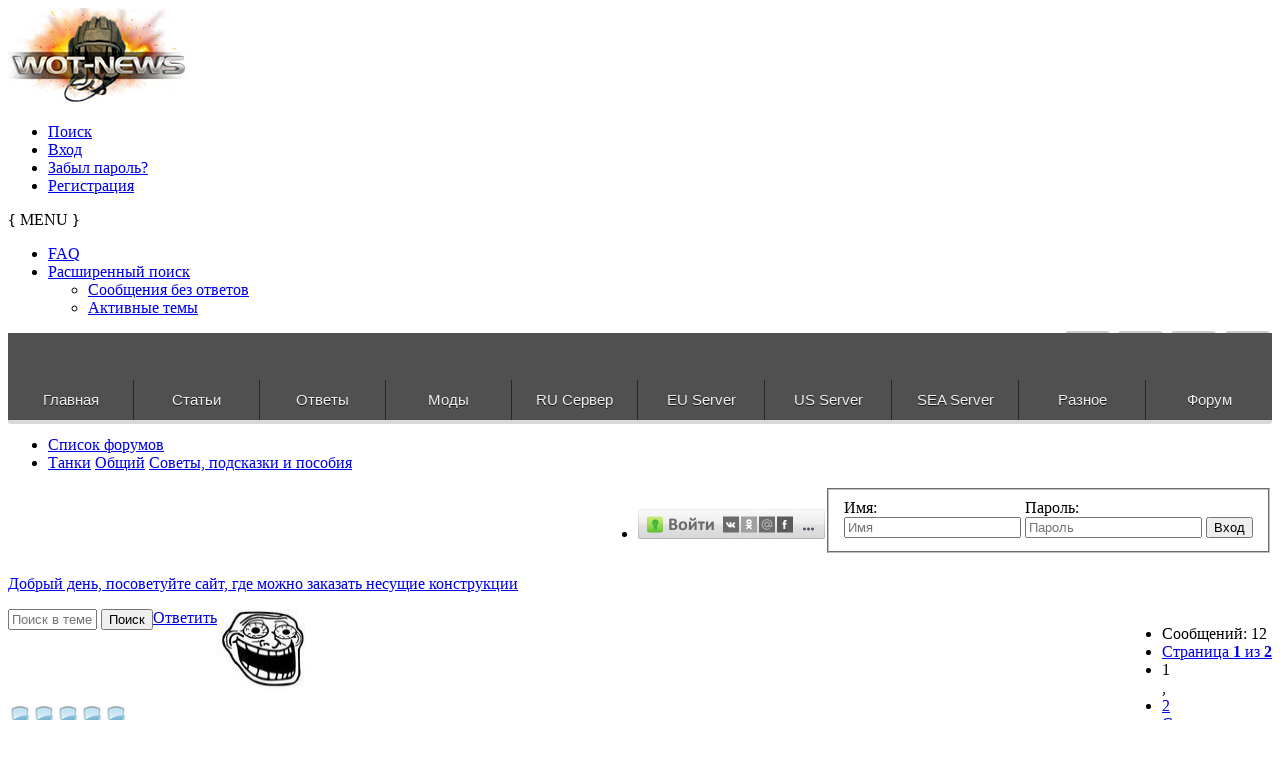

--- FILE ---
content_type: text/html; charset=UTF-8
request_url: https://wot-news.com/forum/viewtopic.php?f=14&t=74776&sid=96c20355cc0ff107d60465c1c2adccb9
body_size: 17577
content:
<!DOCTYPE html>
<html dir="ltr" lang="ru">
<head>
    <meta charset="UTF-8">
    <meta name="author" content="SiteSplat | www.sitesplat.com">
    <meta name="robots" content="index, follow">
    <meta name="viewport" content="width=device-width, user-scalable=yes"> <!-- Set the viewport width to device width for mobile -->
    <meta name="Description" content="" /> <!-- Set Your forum description here inside the "" tag -->
    <meta name="Keywords" content="" /> <!-- Set Your forum keywords here inside the "" tag and make sure they are separated by a comma -->
    <meta name="application-name" content="BBOOTS"/><!-- WIN8 Tiles setup -->
    <meta name="msapplication-TileColor" content="#ffffff"/><!-- WIN8 Tiles setup -->
    
    <title>Wot-News Просмотр темы - Добрый день, посоветуйте сайт, где можно заказать несущие конструкции</title>
    
        <link rel="canonical" href="//wot-news.com/main/topicmsg/74776/14">
    <link rel="alternate" type="application/atom+xml" title="Канал - Wot-News" href="https://wot-news.com/forum/feed.php" /><link rel="alternate" type="application/atom+xml" title="Канал - Новости" href="https://wot-news.com/forum/feed.php?mode=news" /><link rel="alternate" type="application/atom+xml" title="Канал - Новые темы" href="https://wot-news.com/forum/feed.php?mode=topics" /><link rel="alternate" type="application/atom+xml" title="Канал - Форум - Советы, подсказки и пособия" href="https://wot-news.com/forum/feed.php?f=14" /><link rel="alternate" type="application/atom+xml" title="Канал - Тема - Добрый день, посоветуйте сайт, где можно заказать несущие конструкции" href="https://wot-news.com/forum/feed.php?f=14&amp;t=74776" />

    <!--
    phpBB Premium style name: BBOOTS (2.3.2) @SiteSplat.com
    -->
    <!-- CSS files start here-->
    <link href="./style.php?id=11&amp;lang=ru&amp;sid=56f2acfeb37188bcf394467f791cd3ef" rel="stylesheet">
    <!-- Google free font here -->
    <link href='https://fonts.googleapis.com/css?family=Source+Sans+Pro:400,600' rel='stylesheet' type='text/css'>
    <link href='https://fonts.googleapis.com/css?family=Roboto+Condensed:400,700' rel='stylesheet' type='text/css'>
    <!-- CSS files --><!-- Scripts start here after the jquery.js -->
    <script src="//cdnjs.cloudflare.com/ajax/libs/headjs/1.0.3/head.min.js"></script>

    <script src="//ajax.aspnetcdn.com/ajax/jQuery/jquery-1.11.2.min.js"></script>
    <script src="//ajax.aspnetcdn.com/ajax/jquery.ui/1.10.4/jquery-ui.min.js"></script>
    <script src="//ajax.aspnetcdn.com/ajax/jquery.migrate/jquery-migrate-1.2.1.min.js"></script>
    <link href="//wot-news.com/forum/css/jquery-ui.min.css" media="screen" rel="stylesheet" type="text/css" >
    <link href="//wot-news.com/css/qtip.css" media="screen" rel="stylesheet" type="text/css" >
    <script type="text/javascript" src="/js/g-analitic.js"></script>
    <script type="text/javascript" src="/js/custom/jquery.spoiler.js"></script>
    <script type="text/javascript" src="/js/jquery/jquery.scrollUp.js"></script>
    <script type="text/javascript" src="/js/doubletaptogo.min.js"></script>
    <script type="text/javascript" src="/js/jquery/jquery.slicknav.min.js"></script>
    <script type="text/javascript" src="/js/jquery/jquery.qtip2.js"></script>
    <script type="text/javascript" src="/js/jquery/jquery.event.move.js"></script>
    <script type="text/javascript" src="/js/jquery/jquery.twentytwenty.js"></script>
    <script type="text/javascript" src="/js/jquery/jquery.tablesorter.min.js"></script>
    <script type="text/javascript" src="/js/jquery/jquery.tablesorter.widgets.min.js"></script>
    <script type="text/javascript" src="/js/custom/newstab.js"></script>
    <script>
        // this loads jquery asyncrounously & in parallel
        head.load("./styles/BBOOTS/theme/bootstrap/js/bootstrap.min.js", "./styles/BBOOTS/theme/bootstrap/js/bootstrap-select.min.js", "./styles/BBOOTS/template/forum_fn.js", "./styles/BBOOTS/theme/js/twitterFetcher_v10_min.js");
        if (head.screen.innerWidth < 800) {
            /* code specific to VIEWPORT < 800 */
            head.load("./styles/BBOOTS/theme/footable/js/footable.min.js", function() {
                // some callback stuff
                $('.footable').footable();
            });
        }
        $( "ul.navigation li.dir" ).doubleTapToGo();
    </script>
    <script>
        function find_username(e){popup(e,760,570,"_usersearch");return false}var jump_page="Введите номер страницы, на которую хотите перейти:";var on_page="1";var per_page="10";var base_url="./viewtopic.php?f=14&amp;t=74776&amp;sid=56f2acfeb37188bcf394467f791cd3ef";var style_cookie="phpBBstyle";var style_cookie_settings="; path=/; domain=wot-news.com; secure";var onload_functions=new Array;var onunload_functions=new Array;window.onload=function(){for(var i=0;i<onload_functions.length;i++){eval(onload_functions[i])}};window.onunload=function(){for(var i=0;i<onunload_functions.length;i++){eval(onunload_functions[i])}}
    </script>
    
    <!--[if IE]>
    <script src="https://cdnjs.cloudflare.com/ajax/libs/html5shiv/3.7.3/html5shiv.min.js"></script>
    <![endif]-->
    <link rel="stylesheet" type="text/css" href="/css/fonts.css">
    <link rel="stylesheet" type="text/css" href="/css/bboost.css">
    <link rel="stylesheet" type="text/css" href="/css/jquery-ui.main.css">
    <link rel="stylesheet" type="text/css" href="/css/responstable.css">
    <link rel="stylesheet" type="text/css" href="/css/theme.jui.css">
    <link rel="stylesheet" type="text/css" href="/css/twentytwenty.css">
    <link href="//maxcdn.bootstrapcdn.com/font-awesome/4.2.0/css/font-awesome.min.css" rel="stylesheet">
    <link rel="stylesheet" type="text/css" href="https://fonts.googleapis.com/css?family=Russo+One&subset=cyrillic">
    <link rel="shortcut icon" href="/favicon/favicon.ico">
    <link rel="apple-touch-icon" sizes="57x57" href="/favicon/apple-touch-icon-57x57.png">
    <link rel="apple-touch-icon" sizes="60x60" href="/favicon/apple-touch-icon-60x60.png">
    <link rel="icon" type="image/png" href="/favicon/favicon-16x16.png" sizes="16x16">
    <link rel="icon" type="image/png" href="/favicon/favicon-32x32.png" sizes="32x32">
    <meta name="msapplication-TileColor" content="#603cba">
    <meta name="msapplication-config" content="/favicon/browserconfig.xml">
    <link rel="stylesheet" href="./highslide/highslide.css" type="text/css" />
    <script type="text/javascript" src="./highslide/highslide-with-gallery.js"></script>
    <script type="text/javascript" src="./highslide/jwplayer.js"></script>
    <script type="text/javascript" src="./highslide/hs.js"></script>
        <script type="text/javascript">
        $(function() {
            $.scrollUp({
                scrollName: 'scrollUp', // Element ID
                topDistance: '300', // Distance from top before showing element (px)
                topSpeed: 600, // Speed back to top (ms)
                animation: 'fade', // Fade, slide, none
                animationInSpeed: 200, // Animation in speed (ms)
                animationOutSpeed: 200, // Animation out speed (ms)
                scrollText: '', // Text for element
                activeOverlay: false, // Set CSS color to display scrollUp active point, e.g '#00FFFF'
            });
        });
        $(document).ready(function(){
            $(".twentytwenty-slider").twentytwenty();
        });
    </script>


    <!-- Syntax Highlighter 3 -->
    <script type="text/javascript" src="./js/syntaxhighlighter3/js/xregexp-all.js"></script>
    <script type="text/javascript">
        // <![CDATA[
        XRegExp.install('natives');
        // ]]>
    </script>
    <script type="text/javascript" src="./js/syntaxhighlighter3/js/shCore.js"></script>
    <link href="./js/syntaxhighlighter3/styles/shCoreDefault.css" rel="stylesheet" type="text/css" />
    <link href="./js/syntaxhighlighter3/styles/shThemeDefault.css" rel="stylesheet" type="text/css" />
</head>

<body id="phpbb" class="section-viewtopic ltr">

<div id="animation-container">
    <div role="main" id="main">
        <div id="wrapper" style="display: block;">
            <!--Sidebar content-->
            <div id="crystal">
                <div id="crystal_01" style=""></div>
                <div id="crystal_02" style=""></div>
                <div id="crystal_03" style=""></div>
            </div>
        </div>
    </div>
</div>

<div id="wrap" class="corners container">
<!-- start content -->
<div id="content-forum">
<div id="uimain" class="padding_0_40">

<header class="header" role="banner"> <!-- Header block -->

    <div class="topArea"> <!-- Logo block -->
        <div class="leftArea">
            <a href="//wot-news.com"><img src="/images/logo.png" /></a>
            <div class="clearfix"></div>
        </div>
        <nav class="mainnav" role="navigation" aria-label="Primary"><!-- Main navigation block -->
    <ul>
        <li class="nav-icon">
            <a href="./search.php?sid=56f2acfeb37188bcf394467f791cd3ef">Поиск <span class="has-sub"><i class="icon-search icon-flip-horizontal"></i></span></a>
        </li>

        
        <li class="nav-icon">
            <a href="./ucp.php?mode=login&amp;sid=56f2acfeb37188bcf394467f791cd3ef">Вход <span class="has-sub"><i class="icon-signin"></i></span></a>
        </li>
        
        <li class="nav-icon">
            <a href="./ucp.php?mode=sendpassword&amp;sid=56f2acfeb37188bcf394467f791cd3ef">Забыл пароль? <span class="has-sub"><i class="icon-comment-alt"></i></span></a>
        </li>   
        <li class="nav-icon">
            <a href="./ucp.php?mode=register&amp;sid=56f2acfeb37188bcf394467f791cd3ef">Регистрация <span class="has-sub"><i class="icon-thumbs-up"></i></span></a>
        </li>
        
    </ul>       
    <div class="navBtn"><span>{ MENU }</span>
        <a data-toggle="collapse" data-target=".nav-collapse" id="nav-shown" class="icon-align-justify" href="javascript:void(0);" title=""></a>
        
        <a class="icon-signin" href="./ucp.php?mode=login&amp;sid=56f2acfeb37188bcf394467f791cd3ef" title=""></a>
        
    </div> 
</nav> <!-- Main navigation block --><!-- Everything you want hidden at 940px or less, place within here -->
<div id="nav-listen" class="nav-collapse collapse flexnav-show">
    <nav class="hidden-desktop hidden-tablet"> <!-- MOBILE Navigation block -->
        <ul class="flexnav">
        
        <li><a href="./faq.php?sid=56f2acfeb37188bcf394467f791cd3ef"><i class="icon-question-sign"></i> FAQ</a></li>
        

        <li class="item-with-ul">
            <a href="./search.php?sid=56f2acfeb37188bcf394467f791cd3ef"><i class="icon-search"></i> Расширенный поиск</a>
            <ul class="collapse viewdetails">
                
                <li><a href="./search.php?search_id=unanswered&amp;sid=56f2acfeb37188bcf394467f791cd3ef"><i class="icon-search"></i> Сообщения без ответов</a></li>
                
                <li><a href="./search.php?search_id=active_topics&amp;sid=56f2acfeb37188bcf394467f791cd3ef"><i class="icon-star"></i> Активные темы</a></li>		   
                
            </ul>
            <a class="touch-button" href="javascript:void(0);" data-toggle="collapse" data-target=".viewdetails"><i class="navicon icon-sort-down"></i></a>
        </li>

        <!-- BLOCK WITH SUBMENU EXAMPLE

        <li class="item-with-ul">
        <a href="#4"><i class="icon-search"></i> Submenu Group 1</a>
        <ul class="collapse viewdetails">
        <li><a href="#5">SubLink 1</a></li>
        <li><a href="#6">SubLink 2</a></li>
        <li><a href="#7">SubLink 3</a></li>
        <li><a href="#8">SubLink 4</a></li>
        </ul>
        <a class="touch-button" href="javascript:void(0);" data-toggle="collapse" data-target=".viewdetails"><i class="navicon icon-sort-down"></i></a>
        </li>

        BLOCK WITH SUBMENU EXAMPLE -->
        </ul>
    </nav> <!-- MOBILE Navigation block -->
</div>
        <div style="clear: right;"></div>
        <div style="float: right;">
            <ul class="social">
                <li><a class="vk" href="https://vk.com/wot_news_com"></a></li>
                <!--<li><a class="facebook" href="#"></a></li>-->
                <li><a class="twitter" href="https://twitter.com/WotNewsCom"></a></li>
                <li><a class="rss" href="https://wot-news.com/forum/feed.php"></a></li>
                <li><a class="mail" href="//wot-news.com/main/contact"></a></li>
            </ul>
        </div>
    </div>
</header> <!-- Header block -->

<section class="wot-menu">
    <script>
        $(document).ready(function() {
            $.ajax({
                type: "POST",
                url: "/ajax/datamenu",
                data: '',
                dataType: "html",
                success: function(d){
                    $('.nav-ajax_gg > ul').html(d);
                    if(parseInt($(document).width()) <= 1010){
                        $('.nav-ajax_gg > ul').removeClass('navigation');
                        $('.nav-ajax_gg').nav();
                    }
                }
            });

        });
    </script>
    <div class="nav-button button"></div>
    <div class="nav-ajax_gg">
        <ul class="navigation">
            <li class="dir"><a href="//wot-news.com/" class="dir">Главная</a></li><li class="dir"><a href="#" class="dir">Статьи</a><ul><li class="dir"><a href="#" class="dir">Танки</a><ul><li class="dir"><a href="#" class="dir">Германия</a><ul><li class="dir"><a href="#" class="dir">Средние танки</a><ul><li class=""><a href="//wot-news.com/main/fmsg/25821/14857/19" class="">Глазами игрока и журналиста: Пантера – меткий охотник.</a></li><li class=""><a href="//wot-news.com/main/fmsg/28288/15253/19" class="">Panther 2</a></li><li class=""><a href="//wot-news.com/main/fmsg/29178/15478/19" class="">Indien Panzer</a></li><li class=""><a href="//wot-news.com/main/fmsg/29260/15516/19" class="">Leopard Prototyp A</a></li><li class=""><a href="http://wot-news.com/main/fmsg/29308/15520/19" class="">VK 20.01 (D)</a></li><li class=""><a href="http://wot-news.com/main/fmsg/33719/16211/19" class="">T-25</a></li><li class=""><a href="http://wot-news.com/main/fmsg/34952/16653/19" class="">Leopard 1</a></li></ul></li><li class="dir"><a href="#" class="dir">Легкие танки</a><ul><li class=""><a href="http://wot-news.com/main/fmsg/26087/14914/19" class="">Leichttraktor</a></li><li class=""><a href="http://wot-news.com/main/fmsg/26597/15049/19" class="">PzKpfw 35 (t)</a></li><li class=""><a href="http://wot-news.com/main/fmsg/33176/15990/19" class="">PzKpfw I Ausf C</a></li><li class=""><a href="http://wot-news.com/main/fmsg/35329/16775/19" class="">VK2801</a></li></ul></li><li class="dir"><a href="#" class="dir">ПТ-САУ</a><ul><li class=""><a href="http://wot-news.com/main/fmsg/27289/15104/19" class="">Hetzer</a></li><li class=""><a href="http://wot-news.com/main/fmsg/29144/15472/19" class="">Jagdpanther II</a></li><li class=""><a href="http://wot-news.com/main/fmsg/33096/15953/19" class="">Nashorn</a></li><li class=""><a href="http://wot-news.com/main/fmsg/33512/16129/19" class="">Dicker Max – Эй, Толстый!!!</a></li><li class=""><a href="http://wot-news.com/main/fmsg/34832/16598/19" class="">Sturer Emil</a></li><li class=""><a href="http://wot-news.com/main/fmsg/38075/17509/19" class="">Pz.Sfl. IVc</a></li></ul></li><li class="dir"><a href="#" class="dir">Тяжелые танки</a><ul><li class=""><a href="http://wot-news.com/main/fmsg/28480/15313/19" class="">VK 4501 P</a></li><li class=""><a href="http://wot-news.com/main/fmsg/34954/16654/19" class="">E-75</a></li><li class=""><a href="http://wot-news.com/main/fmsg/36129/17033/19" class="">Löwe - Толстосум</a></li></ul></li></ul></li><li class="dir"><a href="#" class="dir">СССР</a><ul><li class="dir"><a href="#" class="dir">Тяжелые танки</a><ul><li class=""><a href="http://wot-news.com/main/fmsg/21782/14016/18" class="">КВ-5 - сто тонн могущества</a></li><li class=""><a href="http://wot-news.com/main/fmsg/28987/15435/18" class="">ИС-6</a></li><li class=""><a href="http://wot-news.com/main/fmsg/31457/15582/18" class="">КВ-1С</a></li><li class=""><a href="http://wot-news.com/main/fmsg/33624/16171/18" class="">ИС-3 Легенда</a></li><li class=""><a href="http://wot-news.com/main/fmsg/33713/16207/18" class="">Черчилль III</a></li><li class=""><a href="http://wot-news.com/main/fmsg/33993/16306/18" class="">ИС-7</a></li></ul></li><li class="dir"><a href="#" class="dir">Средние танки</a><ul><li class=""><a href="http://wot-news.com/main/fmsg/26426/15011/18" class="">Т-44</a></li><li class=""><a href="http://wot-news.com/main/fmsg/33647/16180/18" class="">Матильда IV</a></li><li class=""><a href="http://wot-news.com/main/fmsg/38547/17576/18" class="">Т-54</a></li></ul></li><li class="dir"><a href="#" class="dir">ПТ-САУ</a><ul><li class=""><a href="http://wot-news.com/main/fmsg/28290/15254/18" class="">СУ-100Y</a></li><li class=""><a href="http://wot-news.com/main/fmsg/36101/17028/18" class="">СУ-122-44</a></li><li class=""><a href="http://wot-news.com/main/fmsg/36685/17221/18" class="">Объект 268</a></li><li class=""><a href="http://wot-news.com/main/fmsg/38130/17516/18" class="">СУ-100</a></li></ul></li><li class="dir"><a href="#" class="dir">Легкие танки</a><ul><li class=""><a href="http://wot-news.com/main/fmsg/28817/15383/18" class="">Т-50-2  Модификации «Полёт»</a></li><li class=""><a href="http://wot-news.com/main/fmsg/31520/15609/18" class="">Т-60</a></li><li class=""><a href="http://wot-news.com/main/fmsg/36084/17023/18" class="">МТ-25</a></li></ul></li><li class="dir"><a href="#" class="dir">САУ</a><ul><li class=""><a href="http://wot-news.com/main/fmsg/36687/17222/18" class="">Объект 261</a></li></ul></li></ul></li><li class="dir"><a href="#" class="dir">Англия</a><ul><li class="dir"><a href="#" class="dir">ПТ-САУ</a><ul><li class=""><a href="http://wot-news.com/main/fmsg/26000/14898/72" class="">АТ-8</a></li><li class=""><a href="http://wot-news.com/main/fmsg/25629/14804/72" class="">АТ-2</a></li><li class=""><a href="http://wot-news.com/main/fmsg/26604/15050/72" class="">AT-7</a></li></ul></li><li class="dir"><a href="#" class="dir">Тяжелые танки</a><ul><li class=""><a href="http://wot-news.com/main/fmsg/28988/15436/72" class="">Caernarvon</a></li><li class=""><a href="http://wot-news.com/main/fmsg/34697/16553/72" class="">A33 Excelsior</a></li></ul></li><li class="dir"><a href="#" class="dir">Средние танки</a><ul><li class=""><a href="http://wot-news.com/main/fmsg/35330/16776/72" class="">Matilda Black Prince</a></li></ul></li></ul></li><li class="dir"><a href="#" class="dir">США</a><ul><li class="dir"><a href="#" class="dir">Легкие танки</a><ul><li class=""><a href="http://wot-news.com/main/fmsg/26234/14956/20" class="">M24 Chaffee</a></li><li class=""><a href="http://wot-news.com/main/fmsg/32377/15786/20" class="">T2LT</a></li><li class=""><a href="http://wot-news.com/main/fmsg/38549/17577/20" class="">T71</a></li></ul></li><li class="dir"><a href="#" class="dir">Тяжелые танки</a><ul><li class=""><a href="http://wot-news.com/main/fmsg/26270/14967/20" class="">Т34</a></li><li class=""><a href="http://wot-news.com/main/fmsg/26594/15047/20" class="">М6А2Е1</a></li><li class=""><a href="http://wot-news.com/main/fmsg/27851/15167/20" class="">Т-32</a></li><li class=""><a href="http://wot-news.com/main/fmsg/32375/15784/20" class="">Т110Е5</a></li><li class=""><a href="http://wot-news.com/main/fmsg/33646/16179/20" class="">T14</a></li></ul></li><li class="dir"><a href="#" class="dir">Средние танки</a><ul><li class=""><a href="http://wot-news.com/main/fmsg/27600/15148/20" class="">Т26Е4 — Супер Першинг</a></li><li class=""><a href="http://wot-news.com/main/fmsg/32379/15787/20" class="">T69</a></li><li class=""><a href="http://wot-news.com/main/fmsg/33917/16280/20" class="">Ram II</a></li><li class=""><a href="http://wot-news.com/main/fmsg/34302/16416/20" class="">M4A2E4</a></li></ul></li><li class="dir"><a href="#" class="dir">ПТ-САУ</a><ul><li class=""><a href="http://wot-news.com/main/fmsg/29142/15471/20" class="">Обзор Американской ветки ПТ с вращающейся башней</a></li></ul></li></ul></li><li class="dir">
                            <a href="#" class="dir">Франция</a><ul><li class="dir"><a href="#" class="dir">САУ</a><ul><li class=""><a href="http://wot-news.com/main/fmsg/27504/15135/35" class="">Lorraine 155 50</a></li><li class=""><a href="http://wot-news.com/main/fmsg/35308/16770/35" class="">105 leFH18B2</a></li></ul></li><li class="dir"><a href="#" class="dir">Легкие танки</a><ul><li class=""><a href="http://wot-news.com/main/fmsg/29554/15533/35" class="">AMX 13 90</a></li><li class=""><a href="http://wot-news.com/main/fmsg/33004/15911/35" class="">Обзор боевого применения ELC AMX</a></li></ul></li><li class="dir"><a href="#" class="dir">Тяжелые танки</a><ul><li class=""><a href="http://wot-news.com/main/fmsg/31492/15603/35" class="">AMX 50 100</a></li></ul></li><li class="dir"><a href="#" class="dir">Средние танки</a><ul><li class=""><a href="http://wot-news.com/main/fmsg/34863/16609/35" class="">Lorraine 40t</a></li></ul></li><li class="dir"><a href="#" class="dir">ПТ-САУ</a><ul><li class=""><a href="http://wot-news.com/main/fmsg/36398/17110/35" class="">AMX AC mle. 48</a></li><li class=""><a href="http://wot-news.com/main/fmsg/36619/17179/35" class="">AMX-50 Foch (155)</a></li></ul></li></ul></li><li class="dir"><a href="#" class="dir">Китай</a><ul><li class="dir"><a href="#" class="dir">Легкие танки</a><ul><li class=""><a href="http://wot-news.com/main/fmsg/29179/15479/71" class="">Type 62</a></li></ul></li><li class="dir"><a href="#" class="dir">Средние танки</a><ul><li class=""><a href="http://wot-news.com/main/fmsg/33300/16046/71" class="">WZ-120</a></li><li class=""><a href="http://wot-news.com/main/fmsg/38131/17517/71" class="">Т-34-1</a></li></ul></li></ul></li></ul></li><li class="dir"><a href="#" class="dir">Руководство</a><ul><li class=""><a href="http://wot-news.com/main/fmsg/27587/15147/14" class="">Использованию оборудования на различных типах техники</a></li><li class="dir"><a href="#" class="dir">Карты</a><ul><li class=""><a href="http://wot-news.com/main/fmsg/29548/15532/14" class="">Гайд по карте Аэродром</a>
                                </li><li class=""><a href="http://wot-news.com/main/fmsg/31518/15607/14" class="">Гайд по карте Вестфилд.</a></li><li class=""><a href="http://wot-news.com/main/fmsg/33228/16011/14" class="">Гайд по карте Жемчужная река</a></li></ul></li><li class=""><a href="http://wot-news.com/main/fmsg/2221/1282/14" class="">Курс выпрямления рук</a></li><li class=""><a href="http://wot-news.com/main/fmsg/32350/15777/14" class="">Основы игры на ПТ-САУ</a></li><li class=""><a href="http://wot-news.com/main/fmsg/33017/15917/14" class="">Как поднять миллионы, или танкономика халявы</a></li><li class=""><a href="http://wot-news.com/main/fmsg/35335/16778/14" class="">Загадка третьего расходника</a></li></ul></li><li class="dir"><a href="#" class="dir">История</a><ul><li class=""><a href="http://wot-news.com/main/fmsg/32349/15776/22" class="">Наша, наша – с Уралмаша!</a></li><li class=""><a href="http://wot-news.com/main/fmsg/1743/1161/22" class="">Балатонская операция</a></li><li class=""><a href="http://wot-news.com/main/fmsg/32985/15898/22" class="">Сражение под Вилье-Бокаж</a></li><li class=""><a href="http://wot-news.com/main/fmsg/32986/15899/22" class="">Танковые асы Второй Мировой Войны</a></li><li class=""><a href="http://wot-news.com/main/fmsg/41942/18310/35" class="">«Если б не было войны»: французские «Маусы» и тяжелые САУ</a></li></ul></li><li class="dir"><a href="#" class="dir">Тактика</a><ul><li class="dir"><a href="#" class="dir">Советские</a><ul><li class=""><a href="http://wot-news.com/main/fmsg/28042/15187/18" class="">Ведение боя ИС-7 против Maus</a></li><li class=""><a href="http://wot-news.com/main/fmsg/28815/15382/18" class="">Ведение боя ИС-7 против T110E5</a></li></ul></li><li class="dir"><a href="#" class="dir">Германия</a><ul><li class=""><a href="http://wot-news.com/main/fmsg/29141/15470/14" class="">Ведение боя Е-100 против ИС-4</a></li><li class=""><a href="http://wot-news.com/main/fmsg/29268/15517/14" class="">Ведение боя Е-100 против ИС-7</a></li></ul></li></ul></li><li class="dir">
                        <a href="#" class="dir">Механика</a><ul><li class=""><a href="http://wot-news.com/main/fmsg/28401/15278/16" class="">Стрельба по танку стоящему на холме</a></li><li class=""><a href="http://wot-news.com/main/fmsg/31921/15672/16" class="">Изменения механики 8.6</a></li></ul></li><li class="dir"><a href="#" class="dir">Разное</a><ul><li class=""><a href="http://wot-news.com/main/fmsg/29270/15518/12" class="">Обзор бронирования Объект 907, VK 72.01 (K), M60</a></li><li class=""><a href="http://wot-news.com/main/fmsg/32987/15900/12" class="">«Щучий нос»: вдоль и поперёк»</a></li></ul></li><li class="dir"><a href="#" class="dir">Об Игре</a><ul><li class=""><a href="http://wot-news.com/main/fmsg/36918/17268/14" class="">Бонус код World of Tanks раздача кодов.</a></li></ul></li></ul></li><li class="dir"><a href="#" class="dir">Ответы</a><ul><li class=""><a href="http://wot-news.com/index.php/track/index/ru" class="">WoT</a></li><li class=""><a href="http://wot-news.com/index.php/track/index/wow" class="">WoW</a></li><li class=""><a href="http://wot-news.com/index.php/track/index/wowp" class="">WoWP</a></li><li class=""><a href="http://wot-news.com/index.php/track/index/eu" class="">EU WoT</a></li><li class=""><a href="http://wot-news.com/index.php/track/index/us" class="">US WoT</a></li><li class=""><a href="http://wot-news.com/index.php/track/devstat" class="">Статистика</a></li></ul></li><li class="dir"><a href="http://wot-news.com/main/mods/" class="dir">Модификации</a><ul><li class=""><a href="http://wot-news.com/main/fmsg/36436/17120/12/XVM-eXtended-Visualization-Mod" class="">XVM</a></li><li class="dir"><a href="http://wot-news.com/main/skins/" class="dir">Шкурки</a><ul><li class="dir"><a href="http://wot-news.com/main/skins/ussr" class="dir">СССР</a><ul><li class=""><a href="http://wot-news.com/main/skins/ussr/lightTank" class="">лт</a></li><li class=""><a href="http://wot-news.com/main/skins/ussr/AT-SPG" class="">пт</a></li><li class=""><a href="http://wot-news.com/main/skins/ussr/SPG" class="">сау</a>
                            </li><li class=""><a href="http://wot-news.com/main/skins/ussr/mediumTank" class="">ст</a></li><li class=""><a href="http://wot-news.com/main/skins/ussr/heavyTank" class="">тт</a></li></ul></li><li class="dir"><a href="http://wot-news.com/main/skins/germany" class="dir">Германия</a><ul><li class=""><a href="http://wot-news.com/main/skins/germany/lightTank" class="">лт</a></li><li class=""><a href="http://wot-news.com/main/skins/germany/AT-SPG" class="">пт</a></li><li class=""><a href="http://wot-news.com/main/skins/germany/SPG" class="">сау</a></li><li class=""><a href="http://wot-news.com/main/skins/germany/mediumTank" class="">ст</a></li><li class=""><a href="http://wot-news.com/main/skins/germany/heavyTank" class="">тт</a></li></ul></li><li class="dir"><a href="http://wot-news.com/main/skins/france" class="dir">Франция</a><ul><li class=""><a href="http://wot-news.com/main/skins/france/lightTank" class="">лт</a></li><li class=""><a href="http://wot-news.com/main/skins/france/AT-SPG" class="">пт</a></li><li class=""><a href="http://wot-news.com/main/skins/france/SPG" class="">сау</a></li><li class=""><a href="http://wot-news.com/main/skins/france/mediumTank" class="">ст</a></li><li class=""><a href="http://wot-news.com/main/skins/france/heavyTank" class="">тт</a></li></ul></li><li class="dir"><a href="http://wot-news.com/main/skins/usa" class="dir">США</a><ul><li class=""><a href="http://wot-news.com/main/skins/usa/lightTank" class="">лт</a></li><li class=""><a href="http://wot-news.com/main/skins/usa/AT-SPG" class="">пт</a></li><li class=""><a href="http://wot-news.com/main/skins/usa/SPG" class="">сау</a></li><li class=""><a href="http://wot-news.com/main/skins/usa/mediumTank" class="">ст</a></li><li class=""><a href="http://wot-news.com/main/skins/usa/heavyTank" class="">тт</a></li></ul></li><li class="dir"><a href="http://wot-news.com/main/skins/uk" class="dir">Англия</a><ul><li class=""><a href="http://wot-news.com/main/skins/uk/lightTank" class="">лт</a></li><li class="">
                                <a href="http://wot-news.com/main/skins/uk/AT-SPG" class="">пт</a></li><li class=""><a href="http://wot-news.com/main/skins/uk/SPG" class="">сау</a></li><li class=""><a href="http://wot-news.com/main/skins/uk/mediumTank" class="">ст</a></li><li class=""><a href="http://wot-news.com/main/skins/uk/heavyTank" class="">тт</a></li></ul></li><li class="dir"><a href="http://wot-news.com/main/skins/japan" class="dir">Япония</a><ul><li class=""><a href="http://wot-news.com/main/skins/japan/mediumTank" class="">ст</a></li><li class=""><a href="http://wot-news.com/main/skins/japan/lightTank" class="">лт</a></li></ul></li><li class="dir"><a href="http://wot-news.com/main/skins/china" class="dir">Китай</a><ul><li class=""><a href="http://wot-news.com/main/skins/china/lightTank" class="">лт</a></li><li class=""><a href="http://wot-news.com/main/skins/china/mediumTank" class="">ст</a></li><li class=""><a href="http://wot-news.com/main/skins/china/heavyTank" class="">тт</a></li></ul></li></ul></li><li class=""><a href="http://wot-news.com/main/mods/angars/" class="">Ангары</a></li><li class=""><a href="http://wot-news.com/main/mods/flags/" class="">Флаги</a></li><li class=""><a href="http://wot-news.com/main/mods/zones/" class="">Зоны пробития</a></li><li class=""><a href="http://wot-news.com/main/mods/aims/" class="">Прицелы</a></li><li class=""><a href="http://wot-news.com/main/mods/progs/" class="">Программы</a></li><li class=""><a href="http://wot-news.com/main/mods/sounds/" class="">Озвучка</a></li><li class=""><a href="http://wot-news.com/main/mods/icons/" class="">Иконки</a></li><li class=""><a href="http://wot-news.com/main/mods/imgs/" class="">Заставки</a></li><li class=""><a href="http://wot-news.com/main/mods/compl/" class="">Сборки</a></li><li class=""><a href="http://wot-news.com/main/mods/another/" class="">Другие</a></li></ul></li><li class="dir"><a href="#" class="dir">RU Сервер</a><ul><li class=""><a href="http://wot-news.com/stat/server/ru/norm/ru" class="">Статистика cервер</a></li><li class="">
                        <a href="http://wot-news.com/main/api" class="">API</a></li><li class=""><a href="http://wot-news.com/index.php/stat/pstat/ru" class="">Расширенная статистика игрока API 2.0</a></li><li class=""><a href="http://wot-news.com/index.php/stat/compare/ru" class="">Сравнить игроков</a></li><li class=""><a href="http://wot-news.com/index.php/stat/calc/ru/ru" class="">Рассчитать эффективность</a></li><li class=""><a href="http://wot-news.com/index.php/stat/clan/ru" class="">Статистика Клана</a></li><li class=""><a href="http://wot-news.com/game/compare/ru" class="">Сравнение версий игры</a></li><li class=""><a href="http://wot-news.com/game/tankinfo/ru" class="">Расширенная информация о танках</a></li><li class=""><a href="http://wot-news.com/stat/server_old/ru/norm/ru" class="">Старая статистика cервер</a></li></ul></li><li class="dir"><a href="#" class="dir">EU Server</a><ul><li class=""><a href="http://wot-news.com/stat/server_old/eu/norm/en" class="">Server Statistic</a></li><li class=""><a href="http://wot-news.com/main/api" class="">API</a></li><li class=""><a href="http://wot-news.com/index.php/stat/pstat/eu" class="">Advanced player statistics API 2.0</a></li><li class=""><a href="http://wot-news.com/index.php/stat/compare/eu" class="">Players Compare</a></li><li class=""><a href="http://wot-news.com/index.php/stat/calc/en/eu" class="">Calculate efficiency</a></li><li class=""><a href="http://wot-news.com/index.php/stat/clan/eu" class="">Clan stats</a></li><li class=""><a href="http://wot-news.com/game/compare/en" class="">Game version compare</a></li><li class=""><a href="http://wot-news.com/game/tankinfo/en" class="">Advanced tank information</a></li><li class="dir"><a href="#" class="dir">Dev Tracker</a><ul><li class=""><a href="http://wot-news.com/index.php/track/index/eu" class="">EU Dev Tracker</a></li><li class=""><a href="http://wot-news.com/index.php/track/index/us" class="">US Dev Tracker</a></li></ul></li></ul></li><li class="dir"><a href="#" class="dir">US Server</a><ul><li class="">
                        <a href="http://wot-news.com/stat/server_old/us/norm/en" class="">Server Statistic</a></li><li class=""><a href="http://wot-news.com/main/api" class="">API</a></li><li class=""><a href="http://wot-news.com/index.php/stat/pstat/us" class="">Advanced player statistics API 2.0</a></li><li class=""><a href="http://wot-news.com/index.php/stat/compare/us" class="">Players Compare</a></li><li class=""><a href="http://wot-news.com/index.php/stat/calc/en/us" class="">Calculate efficiency</a></li><li class=""><a href="http://wot-news.com/index.php/stat/clan/us" class="">Clan stats</a></li><li class=""><a href="http://wot-news.com/game/compare/en" class="">Game version compare</a></li><li class=""><a href="http://wot-news.com/game/tankinfo/en" class="">Advanced tank information</a></li><li class="dir"><a href="#" class="dir">Dev Tracker</a><ul><li class=""><a href="http://wot-news.com/index.php/track/index/us" class="">US Dev Tracker</a></li><li class=""><a href="http://wot-news.com/index.php/track/index/eu" class="">EU Dev Tracker</a></li></ul></li></ul></li><li class="dir menu_hider"><a href="#" class="dir menu_hider">SEA Server</a><ul><li class=""><a href="http://wot-news.com/stat/server_old/sea/norm/en" class="">Server Statistic</a></li><li class=""><a href="http://wot-news.com/main/api" class="">API</a></li><li class=""><a href="http://wot-news.com/index.php/stat/pstat/sea" class="">Advanced player statistics API 2.0</a></li><li class=""><a href="http://wot-news.com/index.php/stat/compare/sea" class="">Players Compare</a></li><li class=""><a href="http://wot-news.com/index.php/stat/calc/en/sea" class="">Calculate efficiency</a></li><li class=""><a href="http://wot-news.com/index.php/stat/clan/sea" class="">Clan stats</a></li><li class=""><a href="http://wot-news.com/game/compare/en" class="">Game version compare</a></li><li class=""><a href="http://wot-news.com/game/tankinfo/en" class="">Advanced tank information</a></li></ul></li><li class="dir menu_hider"><a href="#" class="dir menu_hider">Разное</a><ul>
                    <li class=""><a href="http://wot-news.com/game/compare/ru" class="">Сравнение версий игры</a></li><li class=""><a href="http://wot-news.com/game/compare/en" class="">Game version compare</a></li><li class=""><a href="http://wot-news.com/main/clanstat" class="">Модуль статистики клана</a></li><li class=""><a href="http://wot-news.com/main/fmsg/38459/17564/31" class="">Расширение для Chrome</a></li></ul></li><li class="dir menu_hider"><a href="http://wot-news.com/forum/viewforum.php?f=47" class="dir menu_hider">Форум</a><ul><li class=""><a href="http://wot-news.com/main/contact" class="">Контакты</a></li><li class=""><a href="http://wot-news.com/main/donate" class="">Фин. помощь проекту</a></li></ul></li>
        </ul>
    </div>
</section>
<!-- Lower Breadcrumb block -->
<div class="crumbs">
    <ul class="sub-crumb hidden-phone">
        <li><i class="icon-home"></i> <a href="./index.php?sid=56f2acfeb37188bcf394467f791cd3ef" accesskey="h">Список форумов</a> &nbsp;</li>
        <li class="active">  <i class="icon-angle-right"></i> <a href="./viewforum.php?f=47&amp;sid=56f2acfeb37188bcf394467f791cd3ef">Танки</a> <i class="icon-angle-right"></i> <a href="./viewforum.php?f=11&amp;sid=56f2acfeb37188bcf394467f791cd3ef">Общий</a> <i class="icon-angle-right"></i> <a href="./viewforum.php?f=14&amp;sid=56f2acfeb37188bcf394467f791cd3ef">Советы, подсказки и пособия</a>
    </ul>
    
    <div style="float: right;">
        <form method="post" action="./ucp.php?mode=login&amp;sid=56f2acfeb37188bcf394467f791cd3ef" style="margin: 0 0 5px;">
            <fieldset>
                <table>
                    <tr>
                        <td>
                            <label for="username">Имя:</label>
                            <div class="input-icon left">
                                <i class="icon-user"></i>
                                <input class="span-login" type="text" name="username" id="username" placeholder="Имя">
                            </div>
                        </td>
                        <td>
                            <label for="password">Пароль:</label>
                            <div class="input-icon left">
                                <i class="icon-key"></i>
                                <input class="span-login" type="password" name="password" id="password" placeholder="Пароль">
                            </div>
                        </td>
                        <td valign="bottom">
                            <button type="submit" class="btn start" id="load" name="login" value="Вход" data-loading-text="Logging-in... <i class='icon-spin icon-spinner icon-large icon-white'></i>">Вход</button>
                            <input type="hidden" name="redirect" value="./viewtopic.php?f=14&amp;t=74776&amp;sid=56f2acfeb37188bcf394467f791cd3ef" />

                        </td>
                    </tr>
                </table>
            </fieldset>
        </form>
    </div>
    
    <div style="float: right;">
        <ul class="sub-crumb hidden-phone">
            <li style="padding-top: 5px;">
                <script src="//ulogin.ru/js/ulogin.js"></script>
                <a href="#" id="uLogin" data-ulogin="display=window;theme=classic;fields=first_name,last_name;providers=vkontakte,odnoklassniki,facebook;;redirect_uri=https%3A%2F%2Fwot-news.com%2Fforum%2Fucp.php%3Fmode%3Dregister%26amp%3Bsid%3D56f2acfeb37188bcf394467f791cd3ef;mobilebuttons=0;"><img src="https://ulogin.ru/img/button.png?version=img.2.0.0" width=187 height=30 alt="МультиВход"/></a>
            </li>
        </ul></div>
    <div class="clear"></div>
    
</div>
<div id="page-body">
<main role="main">



<div class="side-segment"><h3><a href="./viewtopic.php?f=14&amp;t=74776&amp;sid=56f2acfeb37188bcf394467f791cd3ef">Добрый день, посоветуйте сайт, где можно заказать несущие конструкции</a></h3></div>
<!-- NOTE: remove the style="display: none" when you want to have the forum description on the topic body --><div style="display: none !important;">Советы, подсказки и пособия по игре, как игровые так и технические<br /></div>


<div class="row-fluid">

    <div class="pull-right">
        <div class="pagination pagination-small hidden-phone">
            <ul>
                
                <li><a>Сообщений: 12</a></li>
                <li><a href="#" onclick="jumpto(); return false;" title="Перейти на страницу…">Страница <strong>1</strong> из <strong>2</strong></a></li> <li class="active"><a>1</a></li><span class="page-sep">, </span><li><a href="./viewtopic.php?f=14&amp;t=74776&amp;sid=56f2acfeb37188bcf394467f791cd3ef&amp;start=10">2</a></li><li><a href="./viewtopic.php?f=14&amp;t=74776&amp;sid=56f2acfeb37188bcf394467f791cd3ef&amp;start=10">След.</a></li>
            </ul>
        </div>

        <div class="visible-phone">
            <div class="pagination pagination-small">
                <ul>
                    
                    <li><a>Сообщений: 12</a></li>
                    
                </ul>
            </div>
        </div>

    </div>

    <div class="pull-left">
        
        <form method="get" id="topic-search" action="./search.php?sid=56f2acfeb37188bcf394467f791cd3ef">

            <div class="input-append hidden-phone input-icon left">
                <i class="icon-search"></i>
                <input type="text" class="span9" size="9" name="keywords" id="search_keywords" placeholder="Поиск в теме…">
                <a href="./search.php?sid=56f2acfeb37188bcf394467f791cd3ef" class="btn" title="Расширенный поиск" type="submit"><span class="icon-cog"></span></a>
                <button type="submit" class="btn black">Поиск</button>
            </div>
            <input type="hidden" name="t" value="74776" />
<input type="hidden" name="sf" value="msgonly" />
<input type="hidden" name="sid" value="56f2acfeb37188bcf394467f791cd3ef" />

        </form>
        
    </div>

</div>

<div class="row-fluid">

    <div class="pull-right">
        <div class="btn-group">
            <a class="btn" href="./viewtopic.php?f=14&amp;t=74776&amp;sid=56f2acfeb37188bcf394467f791cd3ef&amp;view=print" title="Версия для печати" accesskey="p"><i class="icon-print"></i></a>
        </div>
        
        <div class="btn-group">
            
        </div>
        
    </div>


    <div class="pull-left">
        
        <a href="./posting.php?mode=reply&amp;f=14&amp;t=74776&amp;sid=56f2acfeb37188bcf394467f791cd3ef" data-original-title="Ответить" type="button" class="btn"><i class="icon-share-alt"></i> Ответить</a>
        
    </div>

</div>

<div class="space10"></div>


<div id="p310034" class="row-fluid ">
    <article role="article">
        <div class="well-post-new well-small ">


            
            <div class="span3 hidden-phone" id="profile310034">
                <div class="user-profile-tab usp-right">
                    <div class="user-profile-avatar">
                        <div class="avatar-frame">
                            <a href="./memberlist.php?mode=viewprofile&amp;u=153336&amp;sid=56f2acfeb37188bcf394467f791cd3ef"><img src="http://wot-news.com/images/610.jpg" width="90" height="82" alt="Аватара пользователя" /></a>
                        </div>
                        <img src="./images/ranks/rank0.png" alt="Новичок" title="Новичок" />
                    </div>

                    <div class="user-profile-row">
                        <div class="user-profile-output" style="margin: 0;padding: 0;font-size: 17px;">
                             <a href="./memberlist.php?mode=viewprofile&amp;u=153336&amp;sid=56f2acfeb37188bcf394467f791cd3ef">Iguana</a>
                        </div>
                    </div>


                    
                    <div class="user-profile-row">
                        <div class="user-profile-output" style="margin: 0;padding: 0; font-size: 13px;">
                            Новичок
                        </div>
                    </div>
                    
                    <div class="user-profile-row">
                        <div class="user-profile-tag">Сообщения</div>
                        <div class="user-profile-output">
                            2
                        </div>
                    </div>
                    
                    <div class="user-profile-row">
                        <div class="user-profile-tag">Зарегистрирован</div>
                        <div class="user-profile-output">
                            13 дек 2021, 02:15
                        </div>
                    </div>
                    

                </div>
            </div>
            


            <div class="postbody nspn">
                

                <div class="row-fluid">


                    
                    <div class="pull-left">
                        <h3><a href="#p310034">Добрый день, посоветуйте сайт, где можно заказать несущие конструкции</a></h3>
                    </div>
                </div>

                <div class="row-fluid">
                    <div class="pull-left timepost">
                        <a href="./viewtopic.php?p=310034&amp;sid=56f2acfeb37188bcf394467f791cd3ef#p310034" title="Post" >&#35;310034</a>  <strong><a href="./memberlist.php?mode=viewprofile&amp;u=153336&amp;sid=56f2acfeb37188bcf394467f791cd3ef">Iguana</a></strong>
                        <i class="icon-time"></i> 09 фев 2022, 21:07
                    </div>
                </div>

                <div class="space10"></div>

                

                <div class="content">Добрый день, посоветуйте сайт, где можно заказать несущие конструкции для монтажных работ. Где я могу их заказать, желательно с быстрой доставкой.</div>

                
            </div>




            <div class="space0"></div>
            
        </div>
    </article>
</div>

<div id="p310828" class="row-fluid ">
    <article role="article">
        <div class="well-post-new well-small ">


            
            <div class="span3 hidden-phone" id="profile310828">
                <div class="user-profile-tab usp-right">
                    <div class="user-profile-avatar">
                        <div class="avatar-frame">
                            <a href="./memberlist.php?mode=viewprofile&amp;u=154866&amp;sid=56f2acfeb37188bcf394467f791cd3ef"><img src="http://wot-news.com/images/610.jpg" width="90" height="82" alt="Аватара пользователя" /></a>
                        </div>
                        <img src="./images/ranks/rank0.png" alt="Новичок" title="Новичок" />
                    </div>

                    <div class="user-profile-row">
                        <div class="user-profile-output" style="margin: 0;padding: 0;font-size: 17px;">
                             <a href="./memberlist.php?mode=viewprofile&amp;u=154866&amp;sid=56f2acfeb37188bcf394467f791cd3ef">lilliaes</a>
                        </div>
                    </div>


                    
                    <div class="user-profile-row">
                        <div class="user-profile-output" style="margin: 0;padding: 0; font-size: 13px;">
                            Новичок
                        </div>
                    </div>
                    
                    <div class="user-profile-row">
                        <div class="user-profile-tag">Сообщения</div>
                        <div class="user-profile-output">
                            1
                        </div>
                    </div>
                    
                    <div class="user-profile-row">
                        <div class="user-profile-tag">Зарегистрирован</div>
                        <div class="user-profile-output">
                            13 июн 2023, 09:33
                        </div>
                    </div>
                    

                </div>
            </div>
            


            <div class="postbody nspn">
                

                <div class="row-fluid">


                    
                    <div class="pull-left">
                        <h3><a href="#p310828">Re: Добрый день, посоветуйте сайт, где можно заказать несущие конструкции</a></h3>
                    </div>
                </div>

                <div class="row-fluid">
                    <div class="pull-left timepost">
                        <a href="./viewtopic.php?p=310828&amp;sid=56f2acfeb37188bcf394467f791cd3ef#p310828" title="Post" >&#35;310828</a>  <strong><a href="./memberlist.php?mode=viewprofile&amp;u=154866&amp;sid=56f2acfeb37188bcf394467f791cd3ef">lilliaes</a></strong>
                        <i class="icon-time"></i> 13 июн 2023, 09:37
                    </div>
                </div>

                <div class="space10"></div>

                

                <div class="content">So, would you recommend us or I recommend you. if it were me i would suggest <a href="https://duck-life4.com/" class="postlink">duck life</a>. You may find some advertisements for shipping services on this website.</div>

                
            </div>




            <div class="space0"></div>
            
        </div>
    </article>
</div>

<div id="p311601" class="row-fluid ">
    <article role="article">
        <div class="well-post-new well-small ">


            
            <div class="span3 hidden-phone" id="profile311601">
                <div class="user-profile-tab usp-right">
                    <div class="user-profile-avatar">
                        <div class="avatar-frame">
                            <a href="./memberlist.php?mode=viewprofile&amp;u=155295&amp;sid=56f2acfeb37188bcf394467f791cd3ef"><img src="http://wot-news.com/images/610.jpg" width="90" height="82" alt="Аватара пользователя" /></a>
                        </div>
                        <img src="./images/ranks/rank0.png" alt="Новичок" title="Новичок" />
                    </div>

                    <div class="user-profile-row">
                        <div class="user-profile-output" style="margin: 0;padding: 0;font-size: 17px;">
                             <a href="./memberlist.php?mode=viewprofile&amp;u=155295&amp;sid=56f2acfeb37188bcf394467f791cd3ef">Brad Melton</a>
                        </div>
                    </div>


                    
                    <div class="user-profile-row">
                        <div class="user-profile-output" style="margin: 0;padding: 0; font-size: 13px;">
                            Новичок
                        </div>
                    </div>
                    
                    <div class="user-profile-row">
                        <div class="user-profile-tag">Сообщения</div>
                        <div class="user-profile-output">
                            1
                        </div>
                    </div>
                    
                    <div class="user-profile-row">
                        <div class="user-profile-tag">Зарегистрирован</div>
                        <div class="user-profile-output">
                            16 янв 2024, 05:48
                        </div>
                    </div>
                    
                    <div class="user-profile-row">
                        <div class="user-profile-tag">Контакты</div>
                        <div class="user-profile-output-contact">

                            <ul class="inline">
                                <li><a class="btn btn-mini" href="https://doodlebaseball.io/" title="WWW: https://doodlebaseball.io/"><i class="icon-globe"></i></a></li><!-- remove style="display:none;" to make these set visible. All these are obsolete and should be replaced with Twitter,google+, facebook from the phpbb team  --><!-- remove style="display:none;" to make these set visible. All these are obsolete and should be replaced with Twitter,google+, facebook from the phpbb team  -->
                            </ul>

                        </div>
                    </div>
                    

                </div>
            </div>
            


            <div class="postbody nspn">
                

                <div class="row-fluid">


                    
                    <div class="pull-left">
                        <h3><a href="#p311601">Re: Добрый день, посоветуйте сайт, где можно заказать несущие конструкции</a></h3>
                    </div>
                </div>

                <div class="row-fluid">
                    <div class="pull-left timepost">
                        <a href="./viewtopic.php?p=311601&amp;sid=56f2acfeb37188bcf394467f791cd3ef#p311601" title="Post" >&#35;311601</a>  <strong><a href="./memberlist.php?mode=viewprofile&amp;u=155295&amp;sid=56f2acfeb37188bcf394467f791cd3ef">Brad Melton</a></strong>
                        <i class="icon-time"></i> 16 янв 2024, 05:51
                    </div>
                </div>

                <div class="space10"></div>

                

                <div class="content">Если вы ищете надежный и надежный веб-сайт для заказа конструкций, присоединяйтесь к веб-сайту Doodle Bas[цензура]. Это авторитетный сайт заказов с качественной и быстрой доставкой. Пожалуйста, будьте уверены, чтобы заказать</div>

                
            </div>




            <div class="space0"></div>
            
        </div>
    </article>
</div>

<div id="p312420" class="row-fluid ">
    <article role="article">
        <div class="well-post-new well-small ">


            
            <div class="span3 hidden-phone" id="profile312420">
                <div class="user-profile-tab usp-right">
                    <div class="user-profile-avatar">
                        <div class="avatar-frame">
                            <a href="./memberlist.php?mode=viewprofile&amp;u=155466&amp;sid=56f2acfeb37188bcf394467f791cd3ef"><img src="http://wot-news.com/images/610.jpg" width="90" height="82" alt="Аватара пользователя" /></a>
                        </div>
                        <img src="./images/ranks/rank0.png" alt="Новичок" title="Новичок" />
                    </div>

                    <div class="user-profile-row">
                        <div class="user-profile-output" style="margin: 0;padding: 0;font-size: 17px;">
                             <a href="./memberlist.php?mode=viewprofile&amp;u=155466&amp;sid=56f2acfeb37188bcf394467f791cd3ef">kanelime</a>
                        </div>
                    </div>


                    
                    <div class="user-profile-row">
                        <div class="user-profile-output" style="margin: 0;padding: 0; font-size: 13px;">
                            Новичок
                        </div>
                    </div>
                    
                    <div class="user-profile-row">
                        <div class="user-profile-tag">Сообщения</div>
                        <div class="user-profile-output">
                            2
                        </div>
                    </div>
                    
                    <div class="user-profile-row">
                        <div class="user-profile-tag">Зарегистрирован</div>
                        <div class="user-profile-output">
                            12 апр 2024, 04:14
                        </div>
                    </div>
                    

                </div>
            </div>
            


            <div class="postbody nspn">
                

                <div class="row-fluid">


                    
                    <div class="pull-left">
                        <h3><a href="#p312420">Re: Добрый день, посоветуйте сайт, где можно заказать несущие конструкции</a></h3>
                    </div>
                </div>

                <div class="row-fluid">
                    <div class="pull-left timepost">
                        <a href="./viewtopic.php?p=312420&amp;sid=56f2acfeb37188bcf394467f791cd3ef#p312420" title="Post" >&#35;312420</a>  <strong><a href="./memberlist.php?mode=viewprofile&amp;u=155466&amp;sid=56f2acfeb37188bcf394467f791cd3ef">kanelime</a></strong>
                        <i class="icon-time"></i> 12 апр 2024, 04:18
                    </div>
                </div>

                <div class="space10"></div>

                

                <div class="content">What a nice post! Thank you so much and I am really looking forward to reading more and more articles from you.<br /><a href="https://io-games.onl/" class="postlink">io games</a></div>

                
            </div>




            <div class="space0"></div>
            
        </div>
    </article>
</div>

<div id="p312724" class="row-fluid ">
    <article role="article">
        <div class="well-post-new well-small ">


            
            <div class="span3 hidden-phone" id="profile312724">
                <div class="user-profile-tab usp-right">
                    <div class="user-profile-avatar">
                        <div class="avatar-frame">
                            <a href="./memberlist.php?mode=viewprofile&amp;u=155529&amp;sid=56f2acfeb37188bcf394467f791cd3ef"><img src="http://wot-news.com/images/610.jpg" width="90" height="82" alt="Аватара пользователя" /></a>
                        </div>
                        <img src="./images/ranks/rank0.png" alt="Новичок" title="Новичок" />
                    </div>

                    <div class="user-profile-row">
                        <div class="user-profile-output" style="margin: 0;padding: 0;font-size: 17px;">
                             <a href="./memberlist.php?mode=viewprofile&amp;u=155529&amp;sid=56f2acfeb37188bcf394467f791cd3ef">rehousingindia</a>
                        </div>
                    </div>


                    
                    <div class="user-profile-row">
                        <div class="user-profile-output" style="margin: 0;padding: 0; font-size: 13px;">
                            Новичок
                        </div>
                    </div>
                    
                    <div class="user-profile-row">
                        <div class="user-profile-tag">Сообщения</div>
                        <div class="user-profile-output">
                            1
                        </div>
                    </div>
                    
                    <div class="user-profile-row">
                        <div class="user-profile-tag">Зарегистрирован</div>
                        <div class="user-profile-output">
                            09 май 2024, 08:11
                        </div>
                    </div>
                    

                </div>
            </div>
            


            <div class="postbody nspn">
                

                <div class="row-fluid">


                    
                    <div class="pull-left">
                        <h3><a href="#p312724">Re: Добрый день, посоветуйте сайт, где можно заказать несущие конструкции</a></h3>
                    </div>
                </div>

                <div class="row-fluid">
                    <div class="pull-left timepost">
                        <a href="./viewtopic.php?p=312724&amp;sid=56f2acfeb37188bcf394467f791cd3ef#p312724" title="Post" >&#35;312724</a>  <strong><a href="./memberlist.php?mode=viewprofile&amp;u=155529&amp;sid=56f2acfeb37188bcf394467f791cd3ef">rehousingindia</a></strong>
                        <i class="icon-time"></i> 09 май 2024, 08:14
                    </div>
                </div>

                <div class="space10"></div>

                

                <div class="content">In Gandhinagar, packers and movers offer reliable and efficient services tailored to meet the needs of individuals and families planning a move. These professionals are equipped with the expertise to handle all aspects of relocation, from packing and loading to transportation and unloading. With a focus on safety and customer satisfaction, <a href="https://www.rehousingpackers.in/packers-and-movers-in-gandhinagar.php" class="postlink">packers and movers Gandhinagar</a> ensure that every item is securely packed and delivered to its new destination in perfect condition, making the moving process smooth and stress-free for their clients.</div>

                
            </div>




            <div class="space0"></div>
            
        </div>
    </article>
</div>

<div id="p313096" class="row-fluid ">
    <article role="article">
        <div class="well-post-new well-small ">


            
            <div class="span3 hidden-phone" id="profile313096">
                <div class="user-profile-tab usp-right">
                    <div class="user-profile-avatar">
                        <div class="avatar-frame">
                            <a href="./memberlist.php?mode=viewprofile&amp;u=155636&amp;sid=56f2acfeb37188bcf394467f791cd3ef"><img src="http://wot-news.com/images/610.jpg" width="90" height="82" alt="Аватара пользователя" /></a>
                        </div>
                        <img src="./images/ranks/rank0.png" alt="Новичок" title="Новичок" />
                    </div>

                    <div class="user-profile-row">
                        <div class="user-profile-output" style="margin: 0;padding: 0;font-size: 17px;">
                             <a href="./memberlist.php?mode=viewprofile&amp;u=155636&amp;sid=56f2acfeb37188bcf394467f791cd3ef">gatihouseshifting12</a>
                        </div>
                    </div>


                    
                    <div class="user-profile-row">
                        <div class="user-profile-output" style="margin: 0;padding: 0; font-size: 13px;">
                            Новичок
                        </div>
                    </div>
                    
                    <div class="user-profile-row">
                        <div class="user-profile-tag">Сообщения</div>
                        <div class="user-profile-output">
                            1
                        </div>
                    </div>
                    
                    <div class="user-profile-row">
                        <div class="user-profile-tag">Зарегистрирован</div>
                        <div class="user-profile-output">
                            14 июн 2024, 06:31
                        </div>
                    </div>
                    
                    <div class="user-profile-row">
                        <div class="user-profile-tag">Контакты</div>
                        <div class="user-profile-output-contact">

                            <ul class="inline">
                                <li><a class="btn btn-mini" href="https://www.gatihouseshifting.com" title="WWW: https://www.gatihouseshifting.com"><i class="icon-globe"></i></a></li><!-- remove style="display:none;" to make these set visible. All these are obsolete and should be replaced with Twitter,google+, facebook from the phpbb team  --><!-- remove style="display:none;" to make these set visible. All these are obsolete and should be replaced with Twitter,google+, facebook from the phpbb team  -->
                            </ul>

                        </div>
                    </div>
                    

                </div>
            </div>
            


            <div class="postbody nspn">
                

                <div class="row-fluid">


                    
                    <div class="pull-left">
                        <h3><a href="#p313096">Re: Добрый день, посоветуйте сайт, где можно заказать несущие конструкции</a></h3>
                    </div>
                </div>

                <div class="row-fluid">
                    <div class="pull-left timepost">
                        <a href="./viewtopic.php?p=313096&amp;sid=56f2acfeb37188bcf394467f791cd3ef#p313096" title="Post" >&#35;313096</a>  <strong><a href="./memberlist.php?mode=viewprofile&amp;u=155636&amp;sid=56f2acfeb37188bcf394467f791cd3ef">gatihouseshifting12</a></strong>
                        <i class="icon-time"></i> 14 июн 2024, 06:33
                    </div>
                </div>

                <div class="space10"></div>

                

                <div class="content">Gati House Shifting is a leading <span style="font-weight: bold"><a href="https://www.gatihouseshifting.com/packers-and-movers-in-srinagar.php" class="postlink">Packers and Movers in Srinagar</a></span>, known for providing reliable and efficient relocation services. With a team of experienced professionals, they ensure a hassle-free moving experience for both residential and commercial clients. Their services include packing, loading, transportation, unloading, and unpacking, all carried out with the utmost care to ensure the safety of your belongings. Gati House Shifting uses high-quality packing materials and modern equipment to handle items of all sizes and types. They offer customized solutions to meet the specific needs of their clients, making them a preferred choice for those looking to relocate in or out of Srinagar.</div>

                
            </div>




            <div class="space0"></div>
            
        </div>
    </article>
</div>

<div id="p313140" class="row-fluid ">
    <article role="article">
        <div class="well-post-new well-small ">


            
            <div class="span3 hidden-phone" id="profile313140">
                <div class="user-profile-tab usp-right">
                    <div class="user-profile-avatar">
                        <div class="avatar-frame">
                            <a href="./memberlist.php?mode=viewprofile&amp;u=155655&amp;sid=56f2acfeb37188bcf394467f791cd3ef"><img src="http://wot-news.com/images/610.jpg" width="90" height="82" alt="Аватара пользователя" /></a>
                        </div>
                        <img src="./images/ranks/rank0.png" alt="Новичок" title="Новичок" />
                    </div>

                    <div class="user-profile-row">
                        <div class="user-profile-output" style="margin: 0;padding: 0;font-size: 17px;">
                             <a href="./memberlist.php?mode=viewprofile&amp;u=155655&amp;sid=56f2acfeb37188bcf394467f791cd3ef">dealproperties</a>
                        </div>
                    </div>


                    
                    <div class="user-profile-row">
                        <div class="user-profile-output" style="margin: 0;padding: 0; font-size: 13px;">
                            Новичок
                        </div>
                    </div>
                    
                    <div class="user-profile-row">
                        <div class="user-profile-tag">Сообщения</div>
                        <div class="user-profile-output">
                            1
                        </div>
                    </div>
                    
                    <div class="user-profile-row">
                        <div class="user-profile-tag">Зарегистрирован</div>
                        <div class="user-profile-output">
                            19 июн 2024, 11:20
                        </div>
                    </div>
                    

                </div>
            </div>
            


            <div class="postbody nspn">
                

                <div class="row-fluid">


                    
                    <div class="pull-left">
                        <h3><a href="#p313140">Re: Добрый день, посоветуйте сайт, где можно заказать несущие конструкции</a></h3>
                    </div>
                </div>

                <div class="row-fluid">
                    <div class="pull-left timepost">
                        <a href="./viewtopic.php?p=313140&amp;sid=56f2acfeb37188bcf394467f791cd3ef#p313140" title="Post" >&#35;313140</a>  <strong><a href="./memberlist.php?mode=viewprofile&amp;u=155655&amp;sid=56f2acfeb37188bcf394467f791cd3ef">dealproperties</a></strong>
                        <i class="icon-time"></i> 19 июн 2024, 11:23
                    </div>
                </div>

                <div class="space10"></div>

                

                <div class="content">Deal Properties is t[цензура]remier <a href="https://dealproperties.in/real-estate-agent-in-garhi-harsaru" class="postlink">Real Estate agent in Garhi Harsaru</a>, specializing in lands, plots, and properties. Our dedicated team offers unmatched expertise and personalized service to ensure a seamless transaction process. Whether you're buying, selling, or investing, Deal Properties is your trusted partner in navigating the real estate market in Garhi Harsaru. Experience the difference with our professional approach and local knowledge. Contact Deal Properties today for all your real estate needs.</div>

                
            </div>




            <div class="space0"></div>
            
        </div>
    </article>
</div>

<div id="p314128" class="row-fluid ">
    <article role="article">
        <div class="well-post-new well-small ">


            
            <div class="span3 hidden-phone" id="profile314128">
                <div class="user-profile-tab usp-right">
                    <div class="user-profile-avatar">
                        <div class="avatar-frame">
                            <a href="./memberlist.php?mode=viewprofile&amp;u=155749&amp;sid=56f2acfeb37188bcf394467f791cd3ef"><img src="http://wot-news.com/images/610.jpg" width="90" height="82" alt="Аватара пользователя" /></a>
                        </div>
                        <img src="./images/ranks/rank0.png" alt="Новичок" title="Новичок" />
                    </div>

                    <div class="user-profile-row">
                        <div class="user-profile-output" style="margin: 0;padding: 0;font-size: 17px;">
                             <a href="./memberlist.php?mode=viewprofile&amp;u=155749&amp;sid=56f2acfeb37188bcf394467f791cd3ef">sweetbomb</a>
                        </div>
                    </div>


                    
                    <div class="user-profile-row">
                        <div class="user-profile-output" style="margin: 0;padding: 0; font-size: 13px;">
                            Новичок
                        </div>
                    </div>
                    
                    <div class="user-profile-row">
                        <div class="user-profile-tag">Сообщения</div>
                        <div class="user-profile-output">
                            1
                        </div>
                    </div>
                    
                    <div class="user-profile-row">
                        <div class="user-profile-tag">Зарегистрирован</div>
                        <div class="user-profile-output">
                            18 июл 2024, 04:31
                        </div>
                    </div>
                    

                </div>
            </div>
            


            <div class="postbody nspn">
                

                <div class="row-fluid">


                    
                    <div class="pull-left">
                        <h3><a href="#p314128">Re: Добрый день, посоветуйте сайт, где можно заказать несущие конструкции</a></h3>
                    </div>
                </div>

                <div class="row-fluid">
                    <div class="pull-left timepost">
                        <a href="./viewtopic.php?p=314128&amp;sid=56f2acfeb37188bcf394467f791cd3ef#p314128" title="Post" >&#35;314128</a>  <strong><a href="./memberlist.php?mode=viewprofile&amp;u=155749&amp;sid=56f2acfeb37188bcf394467f791cd3ef">sweetbomb</a></strong>
                        <i class="icon-time"></i> 08 янв 2025, 10:18
                    </div>
                </div>

                <div class="space10"></div>

                

                <div class="content">For ordering supporting structures with fast delivery, you can check websites like Amazon, Grainger, or ULINE, which offer a variety of industrial and construction equipment with quick shipping options. Additionally, local suppliers or specialized construction companies may provide fast, region-specific delivery. Be sure to compare shipping times and costs to find the best option for your needs.<br /><a href="https://leveldevildash.com/" class="postlink">level devil</a></div>

                
            </div>




            <div class="space0"></div>
            
        </div>
    </article>
</div>

<div id="p314501" class="row-fluid ">
    <article role="article">
        <div class="well-post-new well-small ">


            
            <div class="span3 hidden-phone" id="profile314501">
                <div class="user-profile-tab usp-right">
                    <div class="user-profile-avatar">
                        <div class="avatar-frame">
                            <a href="./memberlist.php?mode=viewprofile&amp;u=154937&amp;sid=56f2acfeb37188bcf394467f791cd3ef"><img src="http://wot-news.com/images/610.jpg" width="90" height="82" alt="Аватара пользователя" /></a>
                        </div>
                        <img src="./images/ranks/rank0.png" alt="Новичок" title="Новичок" />
                    </div>

                    <div class="user-profile-row">
                        <div class="user-profile-output" style="margin: 0;padding: 0;font-size: 17px;">
                             <a href="./memberlist.php?mode=viewprofile&amp;u=154937&amp;sid=56f2acfeb37188bcf394467f791cd3ef">Lucinda</a>
                        </div>
                    </div>


                    
                    <div class="user-profile-row">
                        <div class="user-profile-output" style="margin: 0;padding: 0; font-size: 13px;">
                            Новичок
                        </div>
                    </div>
                    
                    <div class="user-profile-row">
                        <div class="user-profile-tag">Сообщения</div>
                        <div class="user-profile-output">
                            25
                        </div>
                    </div>
                    
                    <div class="user-profile-row">
                        <div class="user-profile-tag">Зарегистрирован</div>
                        <div class="user-profile-output">
                            31 июл 2023, 09:31
                        </div>
                    </div>
                    

                </div>
            </div>
            


            <div class="postbody nspn">
                

                <div class="row-fluid">


                    
                    <div class="pull-left">
                        <h3><a href="#p314501">Re: Добрый день, посоветуйте сайт, где можно заказать несущие конструкции</a></h3>
                    </div>
                </div>

                <div class="row-fluid">
                    <div class="pull-left timepost">
                        <a href="./viewtopic.php?p=314501&amp;sid=56f2acfeb37188bcf394467f791cd3ef#p314501" title="Post" >&#35;314501</a>  <strong><a href="./memberlist.php?mode=viewprofile&amp;u=154937&amp;sid=56f2acfeb37188bcf394467f791cd3ef">Lucinda</a></strong>
                        <i class="icon-time"></i> 21 мар 2025, 09:45
                    </div>
                </div>

                <div class="space10"></div>

                

                <div class="content">I'd want to show my gratitude for sharing such valuable information! I thoroughly enjoyed it, and I've bookmarked your blog to return to see what new content you offer <a href="https://retrobowl2.io" class="postlink">Retro bowl 2</a>.</div>

                
            </div>




            <div class="space0"></div>
            
        </div>
    </article>
</div>

<div id="p314868" class="row-fluid ">
    <article role="article">
        <div class="well-post-new well-small ">


            
            <div class="span3 hidden-phone" id="profile314868">
                <div class="user-profile-tab usp-right">
                    <div class="user-profile-avatar">
                        <div class="avatar-frame">
                            <a href="./memberlist.php?mode=viewprofile&amp;u=154937&amp;sid=56f2acfeb37188bcf394467f791cd3ef"><img src="http://wot-news.com/images/610.jpg" width="90" height="82" alt="Аватара пользователя" /></a>
                        </div>
                        <img src="./images/ranks/rank0.png" alt="Новичок" title="Новичок" />
                    </div>

                    <div class="user-profile-row">
                        <div class="user-profile-output" style="margin: 0;padding: 0;font-size: 17px;">
                             <a href="./memberlist.php?mode=viewprofile&amp;u=154937&amp;sid=56f2acfeb37188bcf394467f791cd3ef">Lucinda</a>
                        </div>
                    </div>


                    
                    <div class="user-profile-row">
                        <div class="user-profile-output" style="margin: 0;padding: 0; font-size: 13px;">
                            Новичок
                        </div>
                    </div>
                    
                    <div class="user-profile-row">
                        <div class="user-profile-tag">Сообщения</div>
                        <div class="user-profile-output">
                            25
                        </div>
                    </div>
                    
                    <div class="user-profile-row">
                        <div class="user-profile-tag">Зарегистрирован</div>
                        <div class="user-profile-output">
                            31 июл 2023, 09:31
                        </div>
                    </div>
                    

                </div>
            </div>
            


            <div class="postbody nspn">
                

                <div class="row-fluid">


                    
                    <div class="pull-left">
                        <h3><a href="#p314868">Re: Добрый день, посоветуйте сайт, где можно заказать несущие конструкции</a></h3>
                    </div>
                </div>

                <div class="row-fluid">
                    <div class="pull-left timepost">
                        <a href="./viewtopic.php?p=314868&amp;sid=56f2acfeb37188bcf394467f791cd3ef#p314868" title="Post" >&#35;314868</a>  <strong><a href="./memberlist.php?mode=viewprofile&amp;u=154937&amp;sid=56f2acfeb37188bcf394467f791cd3ef">Lucinda</a></strong>
                        <i class="icon-time"></i> 28 май 2025, 11:02
                    </div>
                </div>

                <div class="space10"></div>

                

                <div class="content">Very nice post and extensive work done by the article, which demonstrates your ability to write decent content <a href="https://skribbliogame.io" class="postlink">skribbl io</a>.</div>

                
            </div>




            <div class="space0"></div>
            
        </div>
    </article>
</div>


<div class="row-fluid">
    <div class="pull-left">
        
        <div class="da-panel-content">
            
            <a href="./posting.php?mode=reply&amp;f=14&amp;t=74776&amp;sid=56f2acfeb37188bcf394467f791cd3ef" data-original-title="Ответить" type="button" class="btn"><i class="icon-share-alt"></i> Ответить</a>
            
        </div>
        
    </div>

    <div class="pull-right">
        <div class="pagination pagination-small hidden-phone">
            <ul>
                <li><a title="" data-original-title="" href="javascript:void(0);" data-target=".sorting" data-toggle="collapse">Options</a></li>
                
                <li><a>Сообщений: 12</a></li>
                <li><a href="#" onclick="jumpto(); return false;" title="Перейти на страницу…">Страница <strong>1</strong> из <strong>2</strong></a></li> <li class="active"><a>1</a></li><span class="page-sep">, </span><li><a href="./viewtopic.php?f=14&amp;t=74776&amp;sid=56f2acfeb37188bcf394467f791cd3ef&amp;start=10">2</a></li><li><a href="./viewtopic.php?f=14&amp;t=74776&amp;sid=56f2acfeb37188bcf394467f791cd3ef&amp;start=10">След.</a></li>
            </ul>
        </div>

        <div class="visible-phone">
            <div class="pagination pagination-small">
                <ul>
                    
                    <li><a>Сообщений: 12</a></li>
                    <li><a href="#" onclick="jumpto(); return false;" title="Перейти на страницу…">Страница <strong>1</strong> из <strong>2</strong></a></li>
                </ul>
            </div>
        </div>

    </div>

</div>

<div class="space10"></div>

<div class="pull-right">
    
</div>

<div class="row-fluid">

<div class="pull-left">
	<form method="post" id="jumpbox" action="./viewforum.php?sid=56f2acfeb37188bcf394467f791cd3ef" onsubmit="if(this.f.value == -1){return false;}">

	
		<fieldset class="controls-row">
	
			<label class="control-label" for="f" accesskey="j">Перейти:</label>
			<select class="selectpicker" data-container="body" name="f" id="f" onchange="if(this.options[this.selectedIndex].value != -1){ document.forms['jumpbox'].submit() }">
			
				<option value="-1">Выберите форум</option>
			<option value="-1">------------------</option>
				<option value="47">Танки</option>
			
				<option value="10">&nbsp; &nbsp;Новости Сайта</option>
			
				<option value="3">&nbsp; &nbsp;&nbsp; &nbsp;Танковые Новости</option>
			
				<option value="8">&nbsp; &nbsp;Модификации</option>
			
				<option value="9">&nbsp; &nbsp;&nbsp; &nbsp;Шкурки</option>
			
				<option value="13">&nbsp; &nbsp;&nbsp; &nbsp;Модостроение</option>
			
				<option value="37">&nbsp; &nbsp;&nbsp; &nbsp;&nbsp; &nbsp;Ангары</option>
			
				<option value="38">&nbsp; &nbsp;&nbsp; &nbsp;&nbsp; &nbsp;Флаги</option>
			
				<option value="39">&nbsp; &nbsp;&nbsp; &nbsp;&nbsp; &nbsp;Зоны пробития</option>
			
				<option value="40">&nbsp; &nbsp;&nbsp; &nbsp;&nbsp; &nbsp;Прицелы</option>
			
				<option value="41">&nbsp; &nbsp;&nbsp; &nbsp;&nbsp; &nbsp;Программы</option>
			
				<option value="42">&nbsp; &nbsp;&nbsp; &nbsp;&nbsp; &nbsp;Озвучка</option>
			
				<option value="43">&nbsp; &nbsp;&nbsp; &nbsp;&nbsp; &nbsp;Иконки</option>
			
				<option value="44">&nbsp; &nbsp;&nbsp; &nbsp;&nbsp; &nbsp;Заставки</option>
			
				<option value="45">&nbsp; &nbsp;&nbsp; &nbsp;&nbsp; &nbsp;Сборки</option>
			
				<option value="77">&nbsp; &nbsp;&nbsp; &nbsp;&nbsp; &nbsp;Интерфейс</option>
			
				<option value="46">&nbsp; &nbsp;&nbsp; &nbsp;&nbsp; &nbsp;Другие</option>
			
				<option value="11">&nbsp; &nbsp;Общий</option>
			
				<option value="36">&nbsp; &nbsp;&nbsp; &nbsp;Конкурсы</option>
			
				<option value="12">&nbsp; &nbsp;&nbsp; &nbsp;Обсуждение</option>
			
				<option value="79">&nbsp; &nbsp;&nbsp; &nbsp;&nbsp; &nbsp;Дополнительные материалы</option>
			
				<option value="31">&nbsp; &nbsp;&nbsp; &nbsp;Инструменты на сайте</option>
			
				<option value="30">&nbsp; &nbsp;&nbsp; &nbsp;Модуль статистики клана</option>
			
				<option value="69">&nbsp; &nbsp;&nbsp; &nbsp;&nbsp; &nbsp;Обмен Закладками для модуля</option>
			
				<option value="75">&nbsp; &nbsp;&nbsp; &nbsp;&nbsp; &nbsp;Архив</option>
			
				<option value="14" selected="selected">&nbsp; &nbsp;&nbsp; &nbsp;Советы, подсказки и пособия</option>
			
				<option value="16">&nbsp; &nbsp;&nbsp; &nbsp;Игровая механика</option>
			
				<option value="15">&nbsp; &nbsp;&nbsp; &nbsp;Клановые войны</option>
			
				<option value="23">&nbsp; &nbsp;&nbsp; &nbsp;Творчество</option>
			
				<option value="74">&nbsp; &nbsp;&nbsp; &nbsp;Опросы</option>
			
				<option value="17">&nbsp; &nbsp;Техника</option>
			
				<option value="18">&nbsp; &nbsp;&nbsp; &nbsp;Советская</option>
			
				<option value="19">&nbsp; &nbsp;&nbsp; &nbsp;Немецкая</option>
			
				<option value="20">&nbsp; &nbsp;&nbsp; &nbsp;Американская</option>
			
				<option value="35">&nbsp; &nbsp;&nbsp; &nbsp;Французы</option>
			
				<option value="71">&nbsp; &nbsp;&nbsp; &nbsp;Китайская</option>
			
				<option value="72">&nbsp; &nbsp;&nbsp; &nbsp;Английская</option>
			
				<option value="76">&nbsp; &nbsp;&nbsp; &nbsp;Япония</option>
			
				<option value="78">&nbsp; &nbsp;&nbsp; &nbsp;Чехословацкая</option>
			
				<option value="80">&nbsp; &nbsp;&nbsp; &nbsp;Швецкая</option>
			
				<option value="21">&nbsp; &nbsp;Околоигровое общение</option>
			
				<option value="24">&nbsp; &nbsp;&nbsp; &nbsp;Разговоры</option>
			
				<option value="22">&nbsp; &nbsp;&nbsp; &nbsp;История</option>
			
				<option value="28">&nbsp; &nbsp;Рекрутинг</option>
			
				<option value="26">&nbsp; &nbsp;&nbsp; &nbsp;Набор в Кланы</option>
			
				<option value="29">&nbsp; &nbsp;&nbsp; &nbsp;Ищу Клан</option>
			
			</select>
			<button type="submit" class="btn">Перейти</button>
		</fieldset>
	</form>
</div>

</div>

<div class="row-fluid">

<div class="pull-left">
	<a href="./viewforum.php?f=14&amp;sid=56f2acfeb37188bcf394467f791cd3ef" accesskey="r">Вернуться в Советы, подсказки и пособия</a>
</div>

</div>
<form id="viewtopic" method="post" action="./viewtopic.php?f=14&amp;t=74776&amp;sid=56f2acfeb37188bcf394467f791cd3ef">
    <fieldset>
        <div class="row-fluid hidden-phone">
            <!-- // Column -->
            <div class="span12">
                <div class="widget-collapsible">
                    <div class="sorting widget-content collapse">
                        <div class="widget-body-text">
                            
                            <div class="controls controls-row">
                                <div class="span4">
                                    <label class="control-label" for="bday_day">Показать:</label>
                                    <div class="controls">
                                        <div class="selector"><select class="selectpicker" data-width="120px" data-container="body" name="st" id="st"><option value="0" selected="selected">Все сообщения</option><option value="1">1 день</option><option value="7">7 дней</option><option value="14">2 недели</option><option value="30">1 месяц</option><option value="90">3 месяца</option><option value="180">6 месяцев</option><option value="365">1 год</option></select></div>
                                    </div>
                                </div>

                                <div class="span4">
                                    <label class="control-label" for="bday_day">Поле сортировки </label>
                                    <div class="controls">
                                        <div class="selector"><select class="selectpicker" data-width="120px" data-container="body" name="sk" id="sk"><option value="a">Автор</option><option value="t" selected="selected">Время размещения</option><option value="s">Заголовок</option></select></div>
                                    </div>
                                </div>

                                <div class="span4">
                                    <label class="control-label" for="bday_day">Поле сортировки</label>
                                    <div class="controls">
                                        <div class="input-append">
                                            <div class="selector"><select class="selectpicker" data-width="120px" data-container="body" name="sd" id="sd"><option value="a" selected="selected">по возрастанию</option><option value="d">по убыванию</option></select></div>
                                            <button class="btn" name="sort" type="submit">Перейти</button>
                                        </div>
                                    </div>

                                </div>
                            </div>
                            
                        </div>
                    </div>
                </div>
                <!-- // Widget -->
            </div>
            <!-- // Column --><!-- // Column -->
        </div>
    </fieldset>
</form>

<div class="side-segment">
    <h3>Кто сейчас на конференции</h3>
</div>
<p><small>Сейчас этот форум просматривают: нет зарегистрированных пользователей и гости: 3</small></p>

<style>
    .btn-ld{position:relative}
    .ld-msg{position:absolute;top:35px;right:0;z-index:999999;width:200px;padding:8px 12px;line-height:20px;background-color:#fff;color:#000;border:1px solid #888;font-size:16px;text-align:center;border-radius:4px}
    .ld-msg .error{color:#a22;font-weight:bold}
</style>
<script type="text/javascript" src="/js/bboots.js"></script>
<footer role="contentinfo"> <!-- Footer block -->

    <div class="wrapper">
        <div class="clearfix downpipe" style="text-align: center;">
            <div class="adv_first2">Реклама | Adv</div>
            <div class="adv s_adv">
                <div id="12236111">
                    <script type="text/javascript" src="//static.criteo.net/js/ld/publishertag.js"></script>
                    <script type="text/javascript">
                        (function(){
                            var width_container = $( window ).width()*1;
                            console.log(width_container);
                            var id = 701989;
                            var width = 728;
                            var height = 90;
                            if(width_container < 843){
                                id = 772349;
                                width = 300;
                                height = 250;
                            }
                            Criteo.DisplayAd({
                                "zoneid": id,
                                "containerid": 12236111,
                                "width": width,
                                "height": height,
                                "async": true});
                        })(jQuery);
                    </script>
                </div>
            </div>
        </div>
        <div class="footer_info clearfix">
            <div class="footer_info_item">
                <div style="padding: 2em 2em 0 15px;">
                    <p>© 2011&ndash;2014 Создатель <a href="http://eddnet.org" target="_blanck">Edd</a>, Дизайн - <a href="mailto:idd_qd@mail.ru" target="_blanck">Артем "Helldweller" Коршунов</a>, Верстка - McDead<br />Все время на сайте указано в UTC<br>Копирование материалов строго запрещено без рабочей обратной ссылки на сайт WoT-News.Com </p>
                    <p>Создано на базе phpBB © 2000, 2002, 2005, 2007 phpBB Group с использование Codeigniter 2.1.0</p>
                    <p> </p>
                    <p><a href="http://wot-news.com/main/contact">Контактная информация</a><br /><a href="http://wot-news.com/main/donate">Помочь проекту</a></p>
                </div>
            </div>
            <div class="footer_item_item">
                <div style="padding: 2em 0 2em 2em;">
                    <div class="bottom_logos" style="text-align: right;padding-right: 15px;">
                        <a title="worldoftanks.ru" target="_blank" href="http://worldoftanks.ru"><img src="/images/logo-wot.png" /></a>
                        <a title="wargaming.net" target="_blank" href="https://ru.wargaming.net/support/"><img src="/images/logo-sup.png" /></a>
                    </div>
                </div>
            </div>
        </div>
    </div>

</footer>

</main>
</div><!-- page-body id in header -->
</div> <!-- padding_0_40 in header -->
</div> <!-- content-forum in header -->
</div> <!-- wrap - corners container in header -->


<div class="space10"></div>

<div>
    
</div>

<!-- injected via a module or an include -->
<script>
    // some function that depends on bootstrap and jquery
    head.ready(function () {
        $.fn.tooltip&&$('[rel="tooltip"]').tooltip();$.fn.popover&&$('[rel="popover"]').popover();$(".selectpicker").selectpicker();$(".selectpicker").tooltip("disable");$(".btn-group [title]").tooltip({container:"body"});;var totop=$("#totop");totop.click(function(){$("html, body").stop(true,true).animate({scrollTop:0},500);return false});$(window).scroll(function(){if($(this).scrollTop()>600){totop.fadeIn()}else{totop.fadeOut()}});$("button[data-loading-text]").click(function(){var e=$(this);e.button("loading");setTimeout(function(){e.button("reset")},3e3)});$("#nav-listen").on("show hide",function(e){if($(e.target).attr("id")!="nav-listen"){return}$("#nav-shown").toggleClass("icon-list icon-align-justify",200)});$("#target-col").on("show hide",function(e){if($(e.target).attr("id")!="target-col"){return}$("#target-shown").toggleClass("icon-arrow-up icon-arrow-down",200)});jQuery(function(e){e("a").tooltip({html:true,container:"body"})});$(".btn-group [title]").tooltip({container:"body"})
    });
    function spoiler(caller){
        if (caller.parentNode.parentNode.getElementsByTagName('div')[1].getElementsByTagName('div')[0].style.display != '') {
            caller.parentNode.parentNode.getElementsByTagName('div')[1].getElementsByTagName('div')[0].style.display = '';
            caller.innerHTML = '<img src=\'//wot-news.com/images/icon_minus.png\' style="width:17px; height:17px; vertical-align: middle;">&nbsp;<span style="font-weight:bold; vertical-align: middle;">Закрыть</span>';
            $( caller ).parent( "div.spoiler_wrap" ).removeClass('spoiler_wrap_first');
            $( caller ).parent( "div.spoiler_wrap" ).addClass('spoiler_wrap_sec');
        } else {
            caller.parentNode.parentNode.getElementsByTagName('div')[1].getElementsByTagName('div')[0].style.display = 'none';
            caller.innerHTML = '<img src=\'//wot-news.com/images/icon_plus.png\' style="width:17px; height:17px; vertical-align: middle;">&nbsp;<span style="font-weight:bold; vertical-align: middle;">Читать дальше</span>';
            $( caller ).parent( "div.spoiler_wrap" ).removeClass('spoiler_wrap_sec');
            $( caller ).parent( "div.spoiler_wrap" ).addClass('spoiler_wrap_first');
        }
    }
</script>
<script type="text/javascript" src="./js/syntaxhighlighter3/js/shAutoloader.js"></script>
<script type='text/javascript'>
// <![CDATA[
SyntaxHighlighter.autoloader(
'actionscript3 as3 ./js/syntaxhighlighter3/brushes/shBrushAS3.js',
'ada ./js/syntaxhighlighter3/brushes/shBrushAda.js',
'applescript ./js/syntaxhighlighter3/brushes/shBrushAppleScript.js',
'ahk autohotkey ./js/syntaxhighlighter3/brushes/shBrushAhk.js',
'asm masm nasm8086 8086 nasm ./js/syntaxhighlighter3/brushes/shBrushNasm8086.js',
'bash shell ./js/syntaxhighlighter3/brushes/shBrushBash.js',
'bat batch cmd ./js/syntaxhighlighter3/brushes/shBrushBat.js',
'biferno ./js/syntaxhighlighter3/brushes/shBrushBiferno.js',
'clojure Clojure clj ./js/syntaxhighlighter3/brushes/shBrushClojure.js',
'coffee coffeescript ./js/syntaxhighlighter3/brushes/shBrushcoffee.js',
'coldfusion cf ./js/syntaxhighlighter3/brushes/shBrushColdFusion.js',
'cpp c ./js/syntaxhighlighter3/brushes/shBrushCpp.js',
'c# c-sharp csharp ./js/syntaxhighlighter3/brushes/shBrushCSharp.js',
'css ./js/syntaxhighlighter3/brushes/shBrushCss.js',
'd ./js/syntaxhighlighter3/brushes/shBrushD.js',
'delphi pascal ./js/syntaxhighlighter3/brushes/shBrushDelphi.js',
'diff patch pas ./js/syntaxhighlighter3/brushes/shBrushDiff.js',
'erl erlang ./js/syntaxhighlighter3/brushes/shBrushErlang.js',
'f# f-sharp fsharp ./js/syntaxhighlighter3/brushes/shBrushFSharp.js',
'groovy ./js/syntaxhighlighter3/brushes/shBrushGroovy.js',
'haxe ./js/syntaxhighlighter3/brushes/shBrushHaxe.js',
'java ./js/syntaxhighlighter3/brushes/shBrushJava.js',
'jfx javafx ./js/syntaxhighlighter3/brushes/shBrushJavaFX.js',
'js jscript javascript ./js/syntaxhighlighter3/brushes/shBrushJScript.js',
'lasso ./js/syntaxhighlighter3/brushes/shBrushLasso.js',
'latex tex ./js/syntaxhighlighter3/brushes/shBrushLatex.js',
'logtalk ./js/syntaxhighlighter3/brushes/shBrushLogtalk.js',
'lsl ./js/syntaxhighlighter3/brushes/shBrushLsl.js',
'lua ./js/syntaxhighlighter3/brushes/shBrushLua.js',
'mathematica mm ./js/syntaxhighlighter3/brushes/shBrushMathematica.js',
'matlab ./js/syntaxhighlighter3/brushes/shBrushMatlabSimple.js',
'objc obj-c ./js/syntaxhighlighter3/brushes/shBrushObjectiveC.js',
'perl pl ./js/syntaxhighlighter3/brushes/shBrushPerl.js',
'php ./js/syntaxhighlighter3/brushes/shBrushPhp.js',
'text plain ./js/syntaxhighlighter3/brushes/shBrushPlain.js',
'powershell ps posh ./js/syntaxhighlighter3/brushes/shBrushPowerShell.js',
'processing Processing ./js/syntaxhighlighter3/brushes/shBrushProcessing.js',
'py python ./js/syntaxhighlighter3/brushes/shBrushPython.js',
'py3 python3 ./js/syntaxhighlighter3/brushes/shBrushPython3.js',
'ros ./js/syntaxhighlighter3/brushes/shBrushRouterOS.js',
'rpgle rpg4 ./js/syntaxhighlighter3/brushes/shBrushRpgle.js',
'ruby rails ror rb ./js/syntaxhighlighter3/brushes/shBrushRuby.js',
'sahi sahiscript ./js/syntaxhighlighter3/brushes/shBrushSahi.js',
'sass scss ./js/syntaxhighlighter3/brushes/shBrushSass.js',
'scala ./js/syntaxhighlighter3/brushes/shBrushScala.js',
'sql ./js/syntaxhighlighter3/brushes/shBrushSql.js',
'vb vbnet ./js/syntaxhighlighter3/brushes/shBrushVb.js',
'xml xhtml xslt html ./js/syntaxhighlighter3/brushes/shBrushXml.js',
'yaml yml ./js/syntaxhighlighter3/brushes/shBrushYaml.js'
);
SyntaxHighlighter.all();
// ]]>
</script>
</body>
</html>